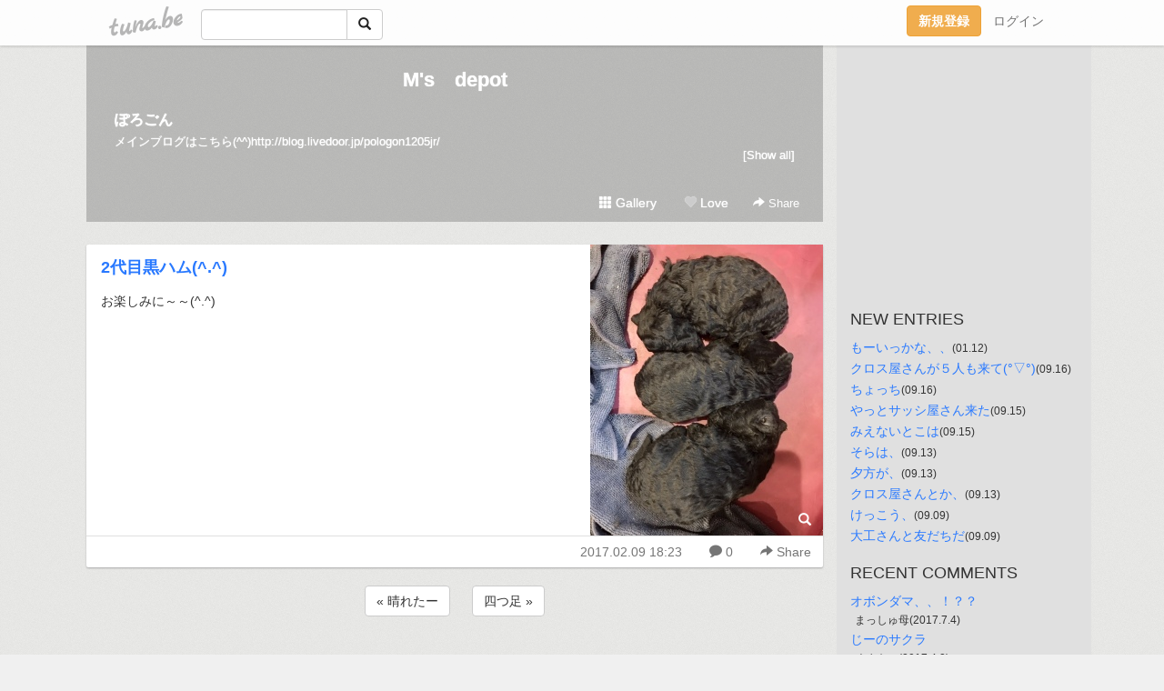

--- FILE ---
content_type: text/html;charset=Shift-JIS
request_url: https://pologon.tuna.be/21733389.html
body_size: 5972
content:
<!DOCTYPE html>
<html lang="ja">
<head>
<meta charset="Shift_JIS">
<meta http-equiv="Content-Type" content="text/html; charset=shift_jis">

<!-- #BeginLibraryItem "/Library/ga.lbi" -->
<!-- Google Tag Manager -->
<script>(function(w,d,s,l,i){w[l]=w[l]||[];w[l].push({'gtm.start':
new Date().getTime(),event:'gtm.js'});var f=d.getElementsByTagName(s)[0],
j=d.createElement(s),dl=l!='dataLayer'?'&l='+l:'';j.async=true;j.src=
'https://www.googletagmanager.com/gtm.js?id='+i+dl;f.parentNode.insertBefore(j,f);
})(window,document,'script','dataLayer','GTM-5QMBVM4');</script>
<!-- End Google Tag Manager -->
<!-- #EndLibraryItem -->

<title>2代目黒ハム(^.^) | M&apos;s　depot</title>
<meta name="description" content="お楽しみに～～(^.^)">
	<meta property="og:title" content="2代目黒ハム(^.^) | M&apos;s　depot">
	<meta property="og:site_name" content="M&apos;s　depot">
	
	<!-- TwitterCards -->
				<meta name="twitter:card" content="summary_large_image">
			<meta name="twitter:title" content="2代目黒ハム(^.^) | M&apos;s　depot">
	<meta name="twitter:description" content="お楽しみに～～(^.^)">
	<meta name="twitter:image" content="https://tuna.be/p/40/266840/21733389_org.jpg">
	<!-- /TwitterCards -->
<meta name="thumbnail" content="https://tuna.be/p/40/266840/21733389_org.jpg">
<meta property="og:image" content="https://tuna.be/p/40/266840/21733389_org.jpg">
<meta property="og:description" content="お楽しみに～～(^.^)">
<meta property="fb:app_id" content="233212076792375">
<link rel="alternate" type="application/rss+xml" title="RSS" href="https://pologon.tuna.be/rss/pologon.xml">

<!-- vender -->
<script type="text/javascript" src="js/jquery/jquery.2.2.4.min.js"></script>
<link rel="stylesheet" href="css/bootstrap/css/bootstrap.min.css">
<!-- / vender -->

<style type="text/css">
body {
		background-color: #f0f0f0;
			background-image: url(//tuna.be/images/bg-white.jpg);
			background-size: 100px 100px;
			background-repeat: repeat;
		}
body {
 color: #333333;
}
#profile {
	}
#side {
 background-color: #e0e0e0;
}
a, a:visited, a:active {
 color: #2979FF;
}
a:hover {
 color: #2979FF;
}
</style>

<!--<link href="//tuna.be/css/kickstart-icons.css" rel="stylesheet" type="text/css"> -->
<link href="tp/12.20160126.css?251104" rel="stylesheet" type="text/css">
<link href="css/icomoon/icomoon.css" rel="stylesheet" type="text/css">
<link href="css/tabShare.20150617.css" rel="stylesheet" type="text/css">
<style type="text/css">
#globalHeader2 {
	background-color: rgba(255, 255, 255, 0.9);
}
#globalHeader2 a.logo {
	color: #B6B6B6;
}
#globalHeader2 .btn-link {
	color: #727272;
}
</style>

<script src="//pagead2.googlesyndication.com/pagead/js/adsbygoogle.js"></script>
<script>
     (adsbygoogle = window.adsbygoogle || []).push({
          google_ad_client: "ca-pub-0815320066437312",
          enable_page_level_ads: true
     });
</script>

</head>
<body><!-- #BeginLibraryItem "/Library/globalHeader2.lbi" -->
<div id="globalHeader2">
	<div class="row">
		<div class="col-md-1"></div>
		<div class="col-md-10"> <a href="https://tuna.be/" class="logo mlr10 pull-left">tuna.be</a>
			<div id="appBadges" class="mlr10 pull-left hidden-xs" style="width:200px; margin-top:10px;">
							  <form action="/api/google_cse.php" method="get" id="cse-search-box" target="_blank">
				<div>
				  <div class="input-group">
					  <input type="text" name="q" class="form-control" placeholder="">
					  <span class="input-group-btn">
					  <button type="submit" name="sa" class="btn btn-default"><span class="glyphicon glyphicon-search"></span></button>
					  </span>
				  </div>
				</div>
			  </form>
			</div>
						<div class="pull-right loginBox hide"> <a href="javascript:void(0)" class="btn btn-pill photo small" data-login="1" data-me="myblogurl"><img data-me="profilePicture"></a><a href="javascript:void(0)" class="btn btn-link ellipsis" data-login="1" data-me="myblogurl"><span data-me="name"></span></a>
				<div class="mlr10" data-login="0"><a href="https://tuna.be/pc/reguser/" class="btn btn-warning"><strong class="tl">新規登録</strong></a><a href="https://tuna.be/pc/login.php" class="btn btn-link tl">ログイン</a></div>
				<div class="btn-group mlr10" data-login="1"> <a href="https://tuna.be/pc/admin.php?m=nd" class="btn btn-default btnFormPopup"><span class="glyphicon glyphicon-pencil"></span></a> <a href="https://tuna.be/loves/" class="btn btn-default"><span class="glyphicon glyphicon-heart btnLove"></span></a>
					<div class="btn-group"> <a href="javascript:;" class="btn btn-default dropdown-toggle" data-toggle="dropdown"><span class="glyphicon glyphicon-menu-hamburger"></span> <span class="caret"></span></a>
						<ul class="dropdown-menu pull-right">
							<li class="child"><a href="javascript:void(0)" data-me="myblogurl"><span class="glyphicon glyphicon-home"></span> <span class="tl">マイブログへ</span></a></li>
							<li class="child"><a href="https://tuna.be/pc/admin.php"><span class="glyphicon glyphicon-list"></span> <span class="tl">マイページ</span></a></li>
							<li class="child"><a href="https://tuna.be/pc/admin.php?m=md"><span class="glyphicon glyphicon-list-alt"></span> <span class="tl">記事の一覧</span></a></li>
							<li class="child"><a href="https://tuna.be/pc/admin.php?m=ee"><span class="glyphicon glyphicon-wrench"></span> <span class="tl">ブログ設定</span></a></li>
							<li class="child"><a href="https://tuna.be/pc/admin.php?m=account"><span class="glyphicon glyphicon-user"></span> <span class="tl">アカウント</span></a></li>
							<li><a href="https://tuna.be/pc/admin.php?m=logout" data-name="linkLogout"><span class="glyphicon glyphicon-off"></span> <span class="tl">ログアウト</span></a></li>
						</ul>
					</div>
				</div>
			</div>
		</div>
		<div class="col-md-1"></div>
	</div>
</div>
<!-- #EndLibraryItem --><div class="contentsWrapper">
	<div class="row">
		<div class="col-xs-9" id="contents">
			<header>
			<div id="profile">
				<div id="profileInner" class="break clearfix">
										<h1><a href="https://pologon.tuna.be/">M&apos;s　depot</a></h1>
										<div class="mlr15">
												<div class="userName"><a href="https://pologon.tuna.be/">ぽろごん</a></div>
												<div class="comment" data-box="profileComment">
							<div class="ellipsis">メインブログはこちら(^^)http://blog.livedoor.jp/pologon1205jr/</div>
							<div class="text-right"><a href="#" data-btn="viewProfile">[Show all]</a></div>
							<div style="display:none;">メインブログはこちら(^^)<br />
<a href="http://blog.livedoor.jp/pologon1205jr/" rel="nofollow" target="_blank">http://blog.livedoor.jp/pologon1205jr/</a></div>
						</div>
											</div>
					<div class="headerMenu clearfix">
						<a href="gallery/" class="btn btn-link"><span class="glyphicon glyphicon-th"></span> Gallery</a>
						<a href="javascript:void(0)" class="btn btn-link btnLove off"><span class="glyphicon glyphicon-heart off"></span> Love</a>
						<div class="btn-group dropdown mlr10">
							<a href="javascript:;" data-toggle="dropdown" style="color:#fff;"><span class="glyphicon glyphicon-share-alt"></span> Share</a>
							<ul class="dropdown-menu pull-right icomoon">
								<li><a href="javascript:void(0)" id="shareTwitter" target="_blank"><span class="icon icon-twitter" style="color:#1da1f2;"></span> share on Twitter</a></li>
								<li><a href="javascript:void(0)" id="shareFacebook" target="_blank"><span class="icon icon-facebook" style="color:#3a5a9a;"></span> share on Facebook</a></li>
								<li><a href="javascript:void(0)" id="shareMail"><span class="glyphicon glyphicon-envelope"></span> share by E-mail</a></li>
															</ul>
						</div>
					</div>
				</div>
			</div>
			</header>
            			<div id="contentsInner">
												<article class="blog">
					<div class="clearfix">
												<div class="photo">
																														<img src="/p/40/266840/21733389.jpg" alt="2代目黒ハム(^.^)">
																																					<p class="btnLoupe"><a href="/p/40/266840/21733389_org.jpg" class="btn btn-link" data-fancybox><span class="glyphicon glyphicon-search"></span></a> </p>
													</div>
																		<h4 class="title"><a href="./21733389.html">2代目黒ハム(^.^)</a></h4>
												<div class="blog-message">お楽しみに～～(^.^)</div>
					</div>
					<div class="blog-footer clearfix">
						<span class="pull-left">
												</span>
						<div class="pull-right">
							<a href="21733389.html" class="btn btn-link"><time datetime="2017-02-09T18:23:00+09:00">2017.02.09 18:23</time></a>
														<a href="21733389.html" class="btn btn-link"><span class="icon icon-bubble"></span> 0</a>
																					<div class="btn-group dropdown btn btn-link">
								<a href="javascript:;" data-toggle="dropdown"><span class="glyphicon glyphicon-share-alt"></span> Share</a>
								<ul class="dropdown-menu pull-right icomoon">
									<li><a href="javascript:void(0)" id="shareTwitter" target="_blank"><span class="icon icon-twitter" style="color:#1da1f2;"></span> share on Twitter</a></li>
									<li><a href="javascript:void(0)" id="shareFacebook" target="_blank"><span class="icon icon-facebook" style="color:#3a5a9a;"></span> share on Facebook</a></li>
									<li><a href="javascript:void(0)" id="shareMail"><span class="glyphicon glyphicon-envelope"></span> share by E-mail</a></li>
								</ul>
							</div>
													</div>
					</div>
				</article>
								<div style="display: none;" data-template="blogEntry">
					<article class="blog">
						<div class="clearfix">
							<div class="photo pull-right text-right" data-tpl-def="thumb">
								<a data-tpl-href="link" data-tpl-def="photo"><img data-tpl-src="photo" data-tpl-alt="title"></a>
								<p class="btnLoupe" data-tpl-def="photo_org"><a data-tpl-href="photo_org" data-fancybox class="btn btn-link"><span class="glyphicon glyphicon-search"></span></a></p>
								<video width="320" controls data-tpl-def="movie"><source data-tpl-src="movie"></video>
							</div>
							<h4 class="title" data-tpl-def="title"><a data-tpl-href="link" data-tpl="title"></a></h4>
							<div class="blog-message" data-tpl="message"></div>
						</div>
						<div class="blog-footer clearfix">
							<span class="pull-left" data-tpl="tagLinks"></span>
							<div class="pull-right">
								<a class="btn btn-link" data-tpl-href="link" data-tpl="created_en"></a>
								<span data-tpl-custom="is_comment">
									<a class="btn btn-link" data-tpl-href="link"><span class="icon icon-bubble"></span> <span data-tpl-int="comment_count"></span></a></span></div>
						</div>
					</article>
				</div>
				<div style="display: none;" data-template="pagenation">
					<div class="text-center mt20">
						<a data-tpl-def="prev_page_url" data-tpl-href="prev_page_url" class="btn btn-default mlr10">&laquo; 前のページ</a>
						<a data-tpl-def="next_page_url" data-tpl-href="next_page_url" class="btn btn-default mlr10">次のページ &raquo;</a>
					</div>
				</div>
												<div class="text-center mt20">
										<a href="./21734008.html" class="btn btn-default mlr10">&laquo; 晴れたー </a>
															<a href="./21733342.html" class="btn btn-default mlr10"> 四つ足 &raquo;</a>
									</div>
				<div class="ads landscape"><!-- tuna_blog_footer -->
<ins class="adsbygoogle"
     style="display:block"
     data-ad-client="ca-pub-0815320066437312"
     data-ad-slot="7716104040"
     data-ad-format="horizontal"></ins>
<script>
(adsbygoogle = window.adsbygoogle || []).push({});
</script></div>
								<div class="comment-trackback mt20" id="comment">
					<div class="clearfix">
						<p class="pull-right"><a href="#" class="btn btn-link" data-show-once="[name='formComment']"><span class="icon icon-bubble"></span> コメントを書く...</a></p>
						<h5>Comments</h5>
					</div>
					<hr>
					<form method="post" action="./" style="display: none;" name="formComment">
						<table class="table" data-login="0">
							<tr>
								<th width="70">name</th>
								<td>
									<input name="name" type="text" id="name" class="form-control" placeholder="name" data-require>
								</td>
							</tr>
							<tr>
								<th>email</th>
								<td><input name="mail" type="email" id="mail" style="display:none;">
									<input name="email" type="email" id="email" class="form-control" placeholder="yourmail@example.com (option)"></td>
							</tr>
							<tr>
								<th>url</th>
								<td><input name="url" type="text" id="url" class="form-control" placeholder="http://example.com (option)"></td>
							</tr>
							<tr>
								<th valign="top">comment</th>
								<td><textarea name="message" id="message" style="display:none;" cols="10" rows="10"></textarea>
									<textarea name="comment" rows="4" cols="10" id="comment" class="form-control" placeholder="comment..." data-require></textarea></td>
							</tr>
							<tr>
								<td colspan="2" class="text-center"><input name="submit" type="submit" value="確　認" class="btn btn-success"></td>
							</tr>
						</table>
						<div data-login="1">
							<p class="clearfix"><a href="javascript:void(0)" class="btn btn-pill photo small"><img data-me="profilePicture"></a><a href="javascript:void(0)" class="btn btn-link" data-me="name"></a></p>
							<p><textarea name="comment" rows="4" cols="10" id="comment" class="form-control" placeholder="comment..." data-require></textarea></p>
							<p class="text-center"><input name="submit2" type="submit" value="送 信" class="btn btn-success"></p>
						</div>
						<input type="hidden" name="user_id" data-me="id">
						<input type="hidden" name="user_token" data-me="token">
						<input type="hidden" name="m" value="pc_comment">
						<input type="hidden" name="did" value="21733389">
					</form>
									</div>
																<section>
					<div id="relatedEntries" class="relatedEntries clearfix">
						<h2 class="page-header h4">Popular entries</h2>
						<div class="row row-narrow">
							<div class="col-xs-4" v-for="item in items">
								<div class="cardBox">
									<a href="{{ item.url }}">
										<div class="thumbBox" style="background-image:url({{ item.pictureUrl }});"></div>
										<div class="desc">
											<h5 class="title">{{ item.title }}</h5>
										</div>
									</a>
								</div>
							</div>
						</div>
					</div>
				</section>
								<div class="ads landscape"><!-- tuna_blog_footer -->
<ins class="adsbygoogle"
     style="display:block"
     data-ad-client="ca-pub-0815320066437312"
     data-ad-slot="7716104040"
     data-ad-format="horizontal"></ins>
<script>
(adsbygoogle = window.adsbygoogle || []).push({});
</script></div>
			</div>
		</div>
		<div class="col-xs-3" id="side">
			<div class="mt15"><!-- tuna02, side, 200x200 -->
<ins class="adsbygoogle"
     style="display:inline-block;width:250px;height:250px"
     data-ad-client="ca-pub-0815320066437312"
     data-ad-slot="4696170365"></ins>
<script>
(adsbygoogle = window.adsbygoogle || []).push({});
</script></div>
			<section class="mt20">
				<h2 class="h4">NEW ENTRIES</h2>
								<a href="https://pologon.tuna.be/21952307.html">もーいっかな、、</a><small>(01.12)</small><br>
								<a href="https://pologon.tuna.be/21884932.html">クロス屋さんが５人も来て(°▽°)</a><small>(09.16)</small><br>
								<a href="https://pologon.tuna.be/21884803.html">ちょっち</a><small>(09.16)</small><br>
								<a href="https://pologon.tuna.be/21884310.html">やっとサッシ屋さん来た</a><small>(09.15)</small><br>
								<a href="https://pologon.tuna.be/21884308.html">みえないとこは</a><small>(09.15)</small><br>
								<a href="https://pologon.tuna.be/21883153.html">そらは、</a><small>(09.13)</small><br>
								<a href="https://pologon.tuna.be/21883152.html">夕方が、</a><small>(09.13)</small><br>
								<a href="https://pologon.tuna.be/21883008.html">クロス屋さんとか、</a><small>(09.13)</small><br>
								<a href="https://pologon.tuna.be/21880652.html">けっこう、</a><small>(09.09)</small><br>
								<a href="https://pologon.tuna.be/21880550.html">大工さんと友だちだ</a><small>(09.09)</small><br>
							</section>
						<section class="mt20">
				<h2 class="h4">RECENT COMMENTS</h2>
				<div style="display: none;" data-template="recentComments">
					<div>
						<a data-tpl="title" data-tpl-href="page_url"></a>
						<div class="mlr5 small" data-tpl="comments"></div>
					</div>
				</div>
			</section>
									<section class="mt20">
				<h2 class="h4">ARCHIVES</h2>
				<ul id="archives">
										<li><a href="javascript:void(0)" class="y">2018</a><small>(1)</small>
						<ul style="display:none;">
														<li><a href="/?mon=2018/01">1月</a><small>(1)</small></li>
													</ul>
					</li>
										<li><a href="javascript:void(0)" class="y">2017</a><small>(522)</small>
						<ul style="display:none;">
														<li><a href="/?mon=2017/09">9月</a><small>(23)</small></li>
														<li><a href="/?mon=2017/08">8月</a><small>(17)</small></li>
														<li><a href="/?mon=2017/07">7月</a><small>(21)</small></li>
														<li><a href="/?mon=2017/06">6月</a><small>(79)</small></li>
														<li><a href="/?mon=2017/05">5月</a><small>(81)</small></li>
														<li><a href="/?mon=2017/04">4月</a><small>(107)</small></li>
														<li><a href="/?mon=2017/03">3月</a><small>(77)</small></li>
														<li><a href="/?mon=2017/02">2月</a><small>(97)</small></li>
														<li><a href="/?mon=2017/01">1月</a><small>(20)</small></li>
													</ul>
					</li>
										<li><a href="javascript:void(0)" class="y">2016</a><small>(750)</small>
						<ul style="display:none;">
														<li><a href="/?mon=2016/12">12月</a><small>(57)</small></li>
														<li><a href="/?mon=2016/11">11月</a><small>(45)</small></li>
														<li><a href="/?mon=2016/10">10月</a><small>(115)</small></li>
														<li><a href="/?mon=2016/09">9月</a><small>(40)</small></li>
														<li><a href="/?mon=2016/08">8月</a><small>(119)</small></li>
														<li><a href="/?mon=2016/07">7月</a><small>(72)</small></li>
														<li><a href="/?mon=2016/06">6月</a><small>(99)</small></li>
														<li><a href="/?mon=2016/05">5月</a><small>(43)</small></li>
														<li><a href="/?mon=2016/04">4月</a><small>(35)</small></li>
														<li><a href="/?mon=2016/03">3月</a><small>(16)</small></li>
														<li><a href="/?mon=2016/02">2月</a><small>(38)</small></li>
														<li><a href="/?mon=2016/01">1月</a><small>(71)</small></li>
													</ul>
					</li>
										<li><a href="javascript:void(0)" class="y">2015</a><small>(897)</small>
						<ul style="display:none;">
														<li><a href="/?mon=2015/12">12月</a><small>(59)</small></li>
														<li><a href="/?mon=2015/11">11月</a><small>(61)</small></li>
														<li><a href="/?mon=2015/10">10月</a><small>(49)</small></li>
														<li><a href="/?mon=2015/09">9月</a><small>(48)</small></li>
														<li><a href="/?mon=2015/08">8月</a><small>(130)</small></li>
														<li><a href="/?mon=2015/07">7月</a><small>(192)</small></li>
														<li><a href="/?mon=2015/06">6月</a><small>(97)</small></li>
														<li><a href="/?mon=2015/05">5月</a><small>(101)</small></li>
														<li><a href="/?mon=2015/04">4月</a><small>(35)</small></li>
														<li><a href="/?mon=2015/03">3月</a><small>(43)</small></li>
														<li><a href="/?mon=2015/02">2月</a><small>(32)</small></li>
														<li><a href="/?mon=2015/01">1月</a><small>(50)</small></li>
													</ul>
					</li>
										<li><a href="javascript:void(0)" class="y">2014</a><small>(402)</small>
						<ul style="display:none;">
														<li><a href="/?mon=2014/12">12月</a><small>(30)</small></li>
														<li><a href="/?mon=2014/11">11月</a><small>(14)</small></li>
														<li><a href="/?mon=2014/10">10月</a><small>(47)</small></li>
														<li><a href="/?mon=2014/09">9月</a><small>(37)</small></li>
														<li><a href="/?mon=2014/08">8月</a><small>(4)</small></li>
														<li><a href="/?mon=2014/07">7月</a><small>(7)</small></li>
														<li><a href="/?mon=2014/06">6月</a><small>(33)</small></li>
														<li><a href="/?mon=2014/05">5月</a><small>(82)</small></li>
														<li><a href="/?mon=2014/04">4月</a><small>(47)</small></li>
														<li><a href="/?mon=2014/03">3月</a><small>(17)</small></li>
														<li><a href="/?mon=2014/02">2月</a><small>(24)</small></li>
														<li><a href="/?mon=2014/01">1月</a><small>(60)</small></li>
													</ul>
					</li>
										<li><a href="javascript:void(0)" class="y">2013</a><small>(750)</small>
						<ul style="display:none;">
														<li><a href="/?mon=2013/12">12月</a><small>(68)</small></li>
														<li><a href="/?mon=2013/11">11月</a><small>(71)</small></li>
														<li><a href="/?mon=2013/10">10月</a><small>(23)</small></li>
														<li><a href="/?mon=2013/09">9月</a><small>(62)</small></li>
														<li><a href="/?mon=2013/08">8月</a><small>(43)</small></li>
														<li><a href="/?mon=2013/07">7月</a><small>(53)</small></li>
														<li><a href="/?mon=2013/06">6月</a><small>(74)</small></li>
														<li><a href="/?mon=2013/05">5月</a><small>(105)</small></li>
														<li><a href="/?mon=2013/04">4月</a><small>(42)</small></li>
														<li><a href="/?mon=2013/03">3月</a><small>(43)</small></li>
														<li><a href="/?mon=2013/02">2月</a><small>(114)</small></li>
														<li><a href="/?mon=2013/01">1月</a><small>(52)</small></li>
													</ul>
					</li>
										<li><a href="javascript:void(0)" class="y">2012</a><small>(608)</small>
						<ul style="display:none;">
														<li><a href="/?mon=2012/12">12月</a><small>(74)</small></li>
														<li><a href="/?mon=2012/11">11月</a><small>(91)</small></li>
														<li><a href="/?mon=2012/10">10月</a><small>(153)</small></li>
														<li><a href="/?mon=2012/09">9月</a><small>(104)</small></li>
														<li><a href="/?mon=2012/08">8月</a><small>(113)</small></li>
														<li><a href="/?mon=2012/07">7月</a><small>(6)</small></li>
														<li><a href="/?mon=2012/06">6月</a><small>(67)</small></li>
													</ul>
					</li>
									</ul>
			</section>
						<section class="mt20">
				<h2 class="h4">LINKS</h2>
				<div id="links">
					<ul>
												<li>
							<div class="links-groupname">ホームページ</div>
							<ul>
																<li class="links-title"> <a href="http://www.laughwoof.com" target="_blank" rel="nofollow">らふわふ</a> </li>
																							</ul>
						</li>
											</ul>
				</div>
			</section>
						<section>
				<h2 class="h4">RSS</h2>
				<a href="./rss/pologon.rdf"><span class="icon icon-rss"></span> RSS</a><br>
								&emsp;
			</section>
		</div>
	</div>
</div>

<!-- vender -->
<link rel="stylesheet" type="text/css" href="//fonts.googleapis.com/css?family=Marck+Script">
<script type="text/javascript" src="css/bootstrap/js/bootstrap.min.js"></script>
<link href="//tuna.be/js/fancybox2/jquery.fancybox.css" rel="stylesheet" type="text/css">
<script type="text/javascript" src="//tuna.be/js/fancybox2/jquery.fancybox.pack.js"></script>
<!-- / vender -->

<script type="text/javascript">
var id = "266840";
</script>
<script type="text/javascript" src="//cdnjs.cloudflare.com/ajax/libs/vue/1.0.15/vue.min.js"></script>
<script type="text/javascript" src="//tuna.be/js/blog_common.20181108.js?20251224"></script>
<!--<script type="text/javascript" src="//tuna.be/js/translate.js?20150202"></script>--><!-- #BeginLibraryItem "/Library/footer.lbi" -->
<footer>
<div id="footer">
	<div class="container">
		<div class="row">
			<div class="logoWrapper"><a href="https://tuna.be/" class="logo">tuna.be</a></div>
		</div>
		
		<div class="row text-left hidden-xs" style="margin-bottom:15px;">
			<div class="col-sm-3">
				<a href="https://tuna.be/">つなビィトップ</a>
			</div>
			<div class="col-sm-3">
				<a href="https://tuna.be/newentry/" class="tl">新着エントリ一覧</a>
			</div>
			<div class="col-sm-3">
				<a href="https://tuna.be/popular/" class="tl">人気のブログ</a>
			</div>
			<div class="col-sm-3">
				<a href="https://tuna.be/pc/admin.php" class="tl">マイページログイン</a>
			</div>
		</div>
		<div class="row text-left hidden-xs">
			<div class="col-sm-3">
				<a href="https://support.tuna.be/284432.html" target="_blank" class="tl">良くある質問と答え</a>
			</div>
			<div class="col-sm-3">
				<a href="https://i-section.net/privacy.html" target="_blank" class="tl">プライバシーポリシー</a> / <a href="https://tuna.be/pc/agreement.html" class="tl">利用規約</a>
			</div>
			<div class="col-sm-3">
				<a href="https://i-section.net/inquiry/?c=4" target="_blank" class="tl">お問い合わせ</a>
			</div>
			<div class="col-sm-3">
				<a href="https://i-section.net/" target="_blank" class="tl">開発・運営</a>
			</div>
		</div>
		
		<div class="list-group text-left visible-xs">
			<a href="https://tuna.be/" class="list-group-item">つなビィトップ</a>
			<a href="https://tuna.be/newentry/" class="list-group-item tl">新着エントリ一覧</a>
			<a href="https://tuna.be/popular/" class="list-group-item tl">人気のブログ</a>
			<a href="https://tuna.be/pc/admin.php" class="list-group-item tl">マイページログイン</a>
		</div>
		
		<div class="visible-xs">
			<form action="/api/google_cse.php" method="get" target="_blank">
				<div class="input-group">
					<input type="search" name="q" class="form-control" placeholder="つなビィ内検索">
					<span class="input-group-btn">
						<button class="btn btn-default" type="submit"><span class="glyphicon glyphicon-search"></span></button>
					</span>
				</div>
			</form>
		</div>
		
		<div class="visible-xs mt20">
			<a href="https://support.tuna.be/284432.html" target="_blank" class="tl">良くある質問と答え</a> /
			<a href="https://i-section.net/privacy.html" target="_blank" class="tl">プライバシーポリシー</a> /
			<a href="https://tuna.be/pc/agreement.html" class="tl">利用規約</a> /
			<a href="https://i-section.net/inquiry/?c=4" target="_blank" class="tl">お問い合わせ</a> /
			<a href="https://i-section.net/" target="_blank" class="tl">開発・運営</a>
		</div>
	</div>
	<div class="footer-global">
		<p class="hidden-xs"><a href="https://i-section.net/software/shukusen/" target="_blank">複数画像をまとめて縮小するなら「縮小専用。」</a></p>
		<div class="copyright text-center small">&copy;2004- <a href="https://tuna.be/">tuna.be</a> All rights reserved.</div>
	</div>
</div>
</footer><!-- #EndLibraryItem --></body>
</html>
<!-- st:0.059672117233276 -->

--- FILE ---
content_type: text/html; charset=utf-8
request_url: https://www.google.com/recaptcha/api2/aframe
body_size: 267
content:
<!DOCTYPE HTML><html><head><meta http-equiv="content-type" content="text/html; charset=UTF-8"></head><body><script nonce="kXzRmVUyjeEsuTwjnXo6_g">/** Anti-fraud and anti-abuse applications only. See google.com/recaptcha */ try{var clients={'sodar':'https://pagead2.googlesyndication.com/pagead/sodar?'};window.addEventListener("message",function(a){try{if(a.source===window.parent){var b=JSON.parse(a.data);var c=clients[b['id']];if(c){var d=document.createElement('img');d.src=c+b['params']+'&rc='+(localStorage.getItem("rc::a")?sessionStorage.getItem("rc::b"):"");window.document.body.appendChild(d);sessionStorage.setItem("rc::e",parseInt(sessionStorage.getItem("rc::e")||0)+1);localStorage.setItem("rc::h",'1766932762319');}}}catch(b){}});window.parent.postMessage("_grecaptcha_ready", "*");}catch(b){}</script></body></html>

--- FILE ---
content_type: application/javascript
request_url: https://pologon.tuna.be/css/bootstrap/js/bootstrap.min.js
body_size: 9608
content:
if("undefined"==typeof jQuery)throw new Error("Bootstrap's JavaScript requires jQuery");+function($){"use strict";var t=$.fn.jquery.split(" ")[0].split(".");if(t[0]<2&&t[1]<9||1==t[0]&&9==t[1]&&t[2]<1||t[0]>2)throw new Error("Bootstrap's JavaScript requires jQuery version 1.9.1 or higher, but lower than version 3")}(jQuery),function($){"use strict";function t(){var t=document.createElement("bootstrap"),e={WebkitTransition:"webkitTransitionEnd",MozTransition:"transitionend",OTransition:"oTransitionEnd otransitionend",transition:"transitionend"};for(var i in e)if(void 0!==t.style[i])return{end:e[i]};return!1}$.fn.emulateTransitionEnd=function(t){var e=!1,i=this;$(this).one("bsTransitionEnd",function(){e=!0});var o=function(){e||$(i).trigger($.support.transition.end)};return setTimeout(o,t),this},$(function(){$.support.transition=t(),$.support.transition&&($.event.special.bsTransitionEnd={bindType:$.support.transition.end,delegateType:$.support.transition.end,handle:function(t){if($(t.target).is(this))return t.handleObj.handler.apply(this,arguments)}})})}(jQuery),function($){"use strict";function t(t){return this.each(function(){var e=$(this),o=e.data("bs.alert");o||e.data("bs.alert",o=new i(this)),"string"==typeof t&&o[t].call(e)})}var e='[data-dismiss="alert"]',i=function(t){$(t).on("click",e,this.close)};i.VERSION="3.3.6",i.TRANSITION_DURATION=150,i.prototype.close=function(t){function e(){s.detach().trigger("closed.bs.alert").remove()}var o=$(this),n=o.attr("data-target");n||(n=o.attr("href"),n=n&&n.replace(/.*(?=#[^\s]*$)/,""));var s=$(n);t&&t.preventDefault(),s.length||(s=o.closest(".alert")),s.trigger(t=$.Event("close.bs.alert")),t.isDefaultPrevented()||(s.removeClass("in"),$.support.transition&&s.hasClass("fade")?s.one("bsTransitionEnd",e).emulateTransitionEnd(i.TRANSITION_DURATION):e())};var o=$.fn.alert;$.fn.alert=t,$.fn.alert.Constructor=i,$.fn.alert.noConflict=function(){return $.fn.alert=o,this},$(document).on("click.bs.alert.data-api",e,i.prototype.close)}(jQuery),function($){"use strict";function t(t){return this.each(function(){var i=$(this),o=i.data("bs.button"),n="object"==typeof t&&t;o||i.data("bs.button",o=new e(this,n)),"toggle"==t?o.toggle():t&&o.setState(t)})}var e=function(t,i){this.$element=$(t),this.options=$.extend({},e.DEFAULTS,i),this.isLoading=!1};e.VERSION="3.3.6",e.DEFAULTS={loadingText:"loading..."},e.prototype.setState=function(t){var e="disabled",i=this.$element,o=i.is("input")?"val":"html",n=i.data();t+="Text",null==n.resetText&&i.data("resetText",i[o]()),setTimeout($.proxy(function(){i[o](null==n[t]?this.options[t]:n[t]),"loadingText"==t?(this.isLoading=!0,i.addClass(e).attr(e,e)):this.isLoading&&(this.isLoading=!1,i.removeClass(e).removeAttr(e))},this),0)},e.prototype.toggle=function(){var t=!0,e=this.$element.closest('[data-toggle="buttons"]');if(e.length){var i=this.$element.find("input");"radio"==i.prop("type")?(i.prop("checked")&&(t=!1),e.find(".active").removeClass("active"),this.$element.addClass("active")):"checkbox"==i.prop("type")&&(i.prop("checked")!==this.$element.hasClass("active")&&(t=!1),this.$element.toggleClass("active")),i.prop("checked",this.$element.hasClass("active")),t&&i.trigger("change")}else this.$element.attr("aria-pressed",!this.$element.hasClass("active")),this.$element.toggleClass("active")};var i=$.fn.button;$.fn.button=t,$.fn.button.Constructor=e,$.fn.button.noConflict=function(){return $.fn.button=i,this},$(document).on("click.bs.button.data-api",'[data-toggle^="button"]',function(e){var i=$(e.target);i.hasClass("btn")||(i=i.closest(".btn")),t.call(i,"toggle"),$(e.target).is('input[type="radio"]')||$(e.target).is('input[type="checkbox"]')||e.preventDefault()}).on("focus.bs.button.data-api blur.bs.button.data-api",'[data-toggle^="button"]',function(t){$(t.target).closest(".btn").toggleClass("focus",/^focus(in)?$/.test(t.type))})}(jQuery),function($){"use strict";function t(t){return this.each(function(){var i=$(this),o=i.data("bs.carousel"),n=$.extend({},e.DEFAULTS,i.data(),"object"==typeof t&&t),s="string"==typeof t?t:n.slide;o||i.data("bs.carousel",o=new e(this,n)),"number"==typeof t?o.to(t):s?o[s]():n.interval&&o.pause().cycle()})}var e=function(t,e){this.$element=$(t),this.$indicators=this.$element.find(".carousel-indicators"),this.options=e,this.paused=null,this.sliding=null,this.interval=null,this.$active=null,this.$items=null,this.options.keyboard&&this.$element.on("keydown.bs.carousel",$.proxy(this.keydown,this)),"hover"==this.options.pause&&!("ontouchstart"in document.documentElement)&&this.$element.on("mouseenter.bs.carousel",$.proxy(this.pause,this)).on("mouseleave.bs.carousel",$.proxy(this.cycle,this))};e.VERSION="3.3.6",e.TRANSITION_DURATION=600,e.DEFAULTS={interval:5e3,pause:"hover",wrap:!0,keyboard:!0},e.prototype.keydown=function(t){if(!/input|textarea/i.test(t.target.tagName)){switch(t.which){case 37:this.prev();break;case 39:this.next();break;default:return}t.preventDefault()}},e.prototype.cycle=function(t){return t||(this.paused=!1),this.interval&&clearInterval(this.interval),this.options.interval&&!this.paused&&(this.interval=setInterval($.proxy(this.next,this),this.options.interval)),this},e.prototype.getItemIndex=function(t){return this.$items=t.parent().children(".item"),this.$items.index(t||this.$active)},e.prototype.getItemForDirection=function(t,e){var i=this.getItemIndex(e);if(("prev"==t&&0===i||"next"==t&&i==this.$items.length-1)&&!this.options.wrap)return e;var o="prev"==t?-1:1,n=(i+o)%this.$items.length;return this.$items.eq(n)},e.prototype.to=function(t){var e=this,i=this.getItemIndex(this.$active=this.$element.find(".item.active"));if(!(t>this.$items.length-1||t<0))return this.sliding?this.$element.one("slid.bs.carousel",function(){e.to(t)}):i==t?this.pause().cycle():this.slide(t>i?"next":"prev",this.$items.eq(t))},e.prototype.pause=function(t){return t||(this.paused=!0),this.$element.find(".next, .prev").length&&$.support.transition&&(this.$element.trigger($.support.transition.end),this.cycle(!0)),this.interval=clearInterval(this.interval),this},e.prototype.next=function(){if(!this.sliding)return this.slide("next")},e.prototype.prev=function(){if(!this.sliding)return this.slide("prev")},e.prototype.slide=function(t,i){var o=this.$element.find(".item.active"),n=i||this.getItemForDirection(t,o),s=this.interval,a="next"==t?"left":"right",r=this;if(n.hasClass("active"))return this.sliding=!1;var l=n[0],h=$.Event("slide.bs.carousel",{relatedTarget:l,direction:a});if(this.$element.trigger(h),!h.isDefaultPrevented()){if(this.sliding=!0,s&&this.pause(),this.$indicators.length){this.$indicators.find(".active").removeClass("active");var d=$(this.$indicators.children()[this.getItemIndex(n)]);d&&d.addClass("active")}var p=$.Event("slid.bs.carousel",{relatedTarget:l,direction:a});return $.support.transition&&this.$element.hasClass("slide")?(n.addClass(t),n[0].offsetWidth,o.addClass(a),n.addClass(a),o.one("bsTransitionEnd",function(){n.removeClass([t,a].join(" ")).addClass("active"),o.removeClass(["active",a].join(" ")),r.sliding=!1,setTimeout(function(){r.$element.trigger(p)},0)}).emulateTransitionEnd(e.TRANSITION_DURATION)):(o.removeClass("active"),n.addClass("active"),this.sliding=!1,this.$element.trigger(p)),s&&this.cycle(),this}};var i=$.fn.carousel;$.fn.carousel=t,$.fn.carousel.Constructor=e,$.fn.carousel.noConflict=function(){return $.fn.carousel=i,this};var o=function(e){var i,o=$(this),n=$(o.attr("data-target")||(i=o.attr("href"))&&i.replace(/.*(?=#[^\s]+$)/,""));if(n.hasClass("carousel")){var s=$.extend({},n.data(),o.data()),a=o.attr("data-slide-to");a&&(s.interval=!1),t.call(n,s),a&&n.data("bs.carousel").to(a),e.preventDefault()}};$(document).on("click.bs.carousel.data-api","[data-slide]",o).on("click.bs.carousel.data-api","[data-slide-to]",o),$(window).on("load",function(){$('[data-ride="carousel"]').each(function(){var e=$(this);t.call(e,e.data())})})}(jQuery),function($){"use strict";function t(t){var e,i=t.attr("data-target")||(e=t.attr("href"))&&e.replace(/.*(?=#[^\s]+$)/,"");return $(i)}function e(t){return this.each(function(){var e=$(this),o=e.data("bs.collapse"),n=$.extend({},i.DEFAULTS,e.data(),"object"==typeof t&&t);!o&&n.toggle&&/show|hide/.test(t)&&(n.toggle=!1),o||e.data("bs.collapse",o=new i(this,n)),"string"==typeof t&&o[t]()})}var i=function(t,e){this.$element=$(t),this.options=$.extend({},i.DEFAULTS,e),this.$trigger=$('[data-toggle="collapse"][href="#'+t.id+'"],[data-toggle="collapse"][data-target="#'+t.id+'"]'),this.transitioning=null,this.options.parent?this.$parent=this.getParent():this.addAriaAndCollapsedClass(this.$element,this.$trigger),this.options.toggle&&this.toggle()};i.VERSION="3.3.6",i.TRANSITION_DURATION=350,i.DEFAULTS={toggle:!0},i.prototype.dimension=function(){return this.$element.hasClass("width")?"width":"height"},i.prototype.show=function(){if(!this.transitioning&&!this.$element.hasClass("in")){var t,o=this.$parent&&this.$parent.children(".panel").children(".in, .collapsing");if(!(o&&o.length&&(t=o.data("bs.collapse"))&&t.transitioning)){var n=$.Event("show.bs.collapse");if(this.$element.trigger(n),!n.isDefaultPrevented()){o&&o.length&&(e.call(o,"hide"),t||o.data("bs.collapse",null));var s=this.dimension();this.$element.removeClass("collapse").addClass("collapsing")[s](0).attr("aria-expanded",!0),this.$trigger.removeClass("collapsed").attr("aria-expanded",!0),this.transitioning=1;var a=function(){this.$element.removeClass("collapsing").addClass("collapse in")[s](""),this.transitioning=0,this.$element.trigger("shown.bs.collapse")};if(!$.support.transition)return a.call(this);var r=$.camelCase(["scroll",s].join("-"));this.$element.one("bsTransitionEnd",$.proxy(a,this)).emulateTransitionEnd(i.TRANSITION_DURATION)[s](this.$element[0][r])}}}},i.prototype.hide=function(){if(!this.transitioning&&this.$element.hasClass("in")){var t=$.Event("hide.bs.collapse");if(this.$element.trigger(t),!t.isDefaultPrevented()){var e=this.dimension();this.$element[e](this.$element[e]())[0].offsetHeight,this.$element.addClass("collapsing").removeClass("collapse in").attr("aria-expanded",!1),this.$trigger.addClass("collapsed").attr("aria-expanded",!1),this.transitioning=1;var o=function(){this.transitioning=0,this.$element.removeClass("collapsing").addClass("collapse").trigger("hidden.bs.collapse")};if(!$.support.transition)return o.call(this);this.$element[e](0).one("bsTransitionEnd",$.proxy(o,this)).emulateTransitionEnd(i.TRANSITION_DURATION)}}},i.prototype.toggle=function(){this[this.$element.hasClass("in")?"hide":"show"]()},i.prototype.getParent=function(){return $(this.options.parent).find('[data-toggle="collapse"][data-parent="'+this.options.parent+'"]').each($.proxy(function(e,i){var o=$(i);this.addAriaAndCollapsedClass(t(o),o)},this)).end()},i.prototype.addAriaAndCollapsedClass=function(t,e){var i=t.hasClass("in");t.attr("aria-expanded",i),e.toggleClass("collapsed",!i).attr("aria-expanded",i)};var o=$.fn.collapse;$.fn.collapse=e,$.fn.collapse.Constructor=i,$.fn.collapse.noConflict=function(){return $.fn.collapse=o,this},$(document).on("click.bs.collapse.data-api",'[data-toggle="collapse"]',function(i){var o=$(this);o.attr("data-target")||i.preventDefault();var n=t(o),s=n.data("bs.collapse"),a=s?"toggle":o.data();e.call(n,a)})}(jQuery),function($){"use strict";function t(t){var e=t.attr("data-target");e||(e=t.attr("href"),e=e&&/#[A-Za-z]/.test(e)&&e.replace(/.*(?=#[^\s]*$)/,""));var i=e&&$(e);return i&&i.length?i:t.parent()}function e(e){e&&3===e.which||($(o).remove(),$(n).each(function(){var i=$(this),o=t(i),n={relatedTarget:this};o.hasClass("open")&&(e&&"click"==e.type&&/input|textarea/i.test(e.target.tagName)&&$.contains(o[0],e.target)||(o.trigger(e=$.Event("hide.bs.dropdown",n)),e.isDefaultPrevented()||(i.attr("aria-expanded","false"),o.removeClass("open").trigger($.Event("hidden.bs.dropdown",n)))))}))}function i(t){return this.each(function(){var e=$(this),i=e.data("bs.dropdown");i||e.data("bs.dropdown",i=new s(this)),"string"==typeof t&&i[t].call(e)})}var o=".dropdown-backdrop",n='[data-toggle="dropdown"]',s=function(t){$(t).on("click.bs.dropdown",this.toggle)};s.VERSION="3.3.6",s.prototype.toggle=function(i){var o=$(this);if(!o.is(".disabled, :disabled")){var n=t(o),s=n.hasClass("open");if(e(),!s){"ontouchstart"in document.documentElement&&!n.closest(".navbar-nav").length&&$(document.createElement("div")).addClass("dropdown-backdrop").insertAfter($(this)).on("click",e);var a={relatedTarget:this};if(n.trigger(i=$.Event("show.bs.dropdown",a)),i.isDefaultPrevented())return;o.trigger("focus").attr("aria-expanded","true"),n.toggleClass("open").trigger($.Event("shown.bs.dropdown",a))}return!1}},s.prototype.keydown=function(e){if(/(38|40|27|32)/.test(e.which)&&!/input|textarea/i.test(e.target.tagName)){var i=$(this);if(e.preventDefault(),e.stopPropagation(),!i.is(".disabled, :disabled")){var o=t(i),s=o.hasClass("open");if(!s&&27!=e.which||s&&27==e.which)return 27==e.which&&o.find(n).trigger("focus"),i.trigger("click");var a=" li:not(.disabled):visible a",r=o.find(".dropdown-menu"+a);if(r.length){var l=r.index(e.target);38==e.which&&l>0&&l--,40==e.which&&l<r.length-1&&l++,~l||(l=0),r.eq(l).trigger("focus")}}}};var a=$.fn.dropdown;$.fn.dropdown=i,$.fn.dropdown.Constructor=s,$.fn.dropdown.noConflict=function(){return $.fn.dropdown=a,this},$(document).on("click.bs.dropdown.data-api",e).on("click.bs.dropdown.data-api",".dropdown form",function(t){t.stopPropagation()}).on("click.bs.dropdown.data-api",n,s.prototype.toggle).on("keydown.bs.dropdown.data-api",n,s.prototype.keydown).on("keydown.bs.dropdown.data-api",".dropdown-menu",s.prototype.keydown)}(jQuery),function($){"use strict";function t(t,i){return this.each(function(){var o=$(this),n=o.data("bs.modal"),s=$.extend({},e.DEFAULTS,o.data(),"object"==typeof t&&t);n||o.data("bs.modal",n=new e(this,s)),"string"==typeof t?n[t](i):s.show&&n.show(i)})}var e=function(t,e){this.options=e,this.$body=$(document.body),this.$element=$(t),this.$dialog=this.$element.find(".modal-dialog"),this.$backdrop=null,this.isShown=null,this.originalBodyPad=null,this.scrollbarWidth=0,this.ignoreBackdropClick=!1,this.options.remote&&this.$element.find(".modal-content").load(this.options.remote,$.proxy(function(){this.$element.trigger("loaded.bs.modal")},this))};e.VERSION="3.3.6",e.TRANSITION_DURATION=300,e.BACKDROP_TRANSITION_DURATION=150,e.DEFAULTS={backdrop:!0,keyboard:!0,show:!0},e.prototype.toggle=function(t){return this.isShown?this.hide():this.show(t)},e.prototype.show=function(t){var i=this,o=$.Event("show.bs.modal",{relatedTarget:t});this.$element.trigger(o),this.isShown||o.isDefaultPrevented()||(this.isShown=!0,this.checkScrollbar(),this.setScrollbar(),this.$body.addClass("modal-open"),this.escape(),this.resize(),this.$element.on("click.dismiss.bs.modal",'[data-dismiss="modal"]',$.proxy(this.hide,this)),this.$dialog.on("mousedown.dismiss.bs.modal",function(){i.$element.one("mouseup.dismiss.bs.modal",function(t){$(t.target).is(i.$element)&&(i.ignoreBackdropClick=!0)})}),this.backdrop(function(){var o=$.support.transition&&i.$element.hasClass("fade");i.$element.parent().length||i.$element.appendTo(i.$body),i.$element.show().scrollTop(0),i.adjustDialog(),o&&i.$element[0].offsetWidth,i.$element.addClass("in"),i.enforceFocus();var n=$.Event("shown.bs.modal",{relatedTarget:t});o?i.$dialog.one("bsTransitionEnd",function(){i.$element.trigger("focus").trigger(n)}).emulateTransitionEnd(e.TRANSITION_DURATION):i.$element.trigger("focus").trigger(n)}))},e.prototype.hide=function(t){t&&t.preventDefault(),t=$.Event("hide.bs.modal"),this.$element.trigger(t),this.isShown&&!t.isDefaultPrevented()&&(this.isShown=!1,this.escape(),this.resize(),$(document).off("focusin.bs.modal"),this.$element.removeClass("in").off("click.dismiss.bs.modal").off("mouseup.dismiss.bs.modal"),this.$dialog.off("mousedown.dismiss.bs.modal"),$.support.transition&&this.$element.hasClass("fade")?this.$element.one("bsTransitionEnd",$.proxy(this.hideModal,this)).emulateTransitionEnd(e.TRANSITION_DURATION):this.hideModal())},e.prototype.enforceFocus=function(){$(document).off("focusin.bs.modal").on("focusin.bs.modal",$.proxy(function(t){this.$element[0]===t.target||this.$element.has(t.target).length||this.$element.trigger("focus")},this))},e.prototype.escape=function(){this.isShown&&this.options.keyboard?this.$element.on("keydown.dismiss.bs.modal",$.proxy(function(t){27==t.which&&this.hide()},this)):this.isShown||this.$element.off("keydown.dismiss.bs.modal")},e.prototype.resize=function(){this.isShown?$(window).on("resize.bs.modal",$.proxy(this.handleUpdate,this)):$(window).off("resize.bs.modal")},e.prototype.hideModal=function(){var t=this;this.$element.hide(),this.backdrop(function(){t.$body.removeClass("modal-open"),t.resetAdjustments(),t.resetScrollbar(),t.$element.trigger("hidden.bs.modal")})},e.prototype.removeBackdrop=function(){this.$backdrop&&this.$backdrop.remove(),this.$backdrop=null},e.prototype.backdrop=function(t){var i=this,o=this.$element.hasClass("fade")?"fade":"";if(this.isShown&&this.options.backdrop){var n=$.support.transition&&o;if(this.$backdrop=$(document.createElement("div")).addClass("modal-backdrop "+o).appendTo(this.$body),this.$element.on("click.dismiss.bs.modal",$.proxy(function(t){if(this.ignoreBackdropClick)return void(this.ignoreBackdropClick=!1);t.target===t.currentTarget&&("static"==this.options.backdrop?this.$element[0].focus():this.hide())},this)),n&&this.$backdrop[0].offsetWidth,this.$backdrop.addClass("in"),!t)return;n?this.$backdrop.one("bsTransitionEnd",t).emulateTransitionEnd(e.BACKDROP_TRANSITION_DURATION):t()}else if(!this.isShown&&this.$backdrop){this.$backdrop.removeClass("in");var s=function(){i.removeBackdrop(),t&&t()};$.support.transition&&this.$element.hasClass("fade")?this.$backdrop.one("bsTransitionEnd",s).emulateTransitionEnd(e.BACKDROP_TRANSITION_DURATION):s()}else t&&t()},e.prototype.handleUpdate=function(){this.adjustDialog()},e.prototype.adjustDialog=function(){var t=this.$element[0].scrollHeight>document.documentElement.clientHeight;this.$element.css({paddingLeft:!this.bodyIsOverflowing&&t?this.scrollbarWidth:"",paddingRight:this.bodyIsOverflowing&&!t?this.scrollbarWidth:""})},e.prototype.resetAdjustments=function(){this.$element.css({paddingLeft:"",paddingRight:""})},e.prototype.checkScrollbar=function(){var t=window.innerWidth;if(!t){var e=document.documentElement.getBoundingClientRect();t=e.right-Math.abs(e.left)}this.bodyIsOverflowing=document.body.clientWidth<t,this.scrollbarWidth=this.measureScrollbar()},e.prototype.setScrollbar=function(){var t=parseInt(this.$body.css("padding-right")||0,10);this.originalBodyPad=document.body.style.paddingRight||"",this.bodyIsOverflowing&&this.$body.css("padding-right",t+this.scrollbarWidth)},e.prototype.resetScrollbar=function(){this.$body.css("padding-right",this.originalBodyPad)},e.prototype.measureScrollbar=function(){var t=document.createElement("div");t.className="modal-scrollbar-measure",this.$body.append(t);var e=t.offsetWidth-t.clientWidth;return this.$body[0].removeChild(t),e};var i=$.fn.modal;$.fn.modal=t,$.fn.modal.Constructor=e,$.fn.modal.noConflict=function(){return $.fn.modal=i,this},$(document).on("click.bs.modal.data-api",'[data-toggle="modal"]',function(e){var i=$(this),o=i.attr("href"),n=$(i.attr("data-target")||o&&o.replace(/.*(?=#[^\s]+$)/,"")),s=n.data("bs.modal")?"toggle":$.extend({remote:!/#/.test(o)&&o},n.data(),i.data());i.is("a")&&e.preventDefault(),n.one("show.bs.modal",function(t){t.isDefaultPrevented()||n.one("hidden.bs.modal",function(){i.is(":visible")&&i.trigger("focus")})}),t.call(n,s,this)})}(jQuery),function($){"use strict";function t(t){return this.each(function(){var i=$(this),o=i.data("bs.tooltip"),n="object"==typeof t&&t;!o&&/destroy|hide/.test(t)||(o||i.data("bs.tooltip",o=new e(this,n)),"string"==typeof t&&o[t]())})}var e=function(t,e){this.type=null,this.options=null,this.enabled=null,this.timeout=null,this.hoverState=null,this.$element=null,this.inState=null,this.init("tooltip",t,e)};e.VERSION="3.3.6",e.TRANSITION_DURATION=150,e.DEFAULTS={animation:!0,placement:"top",selector:!1,template:'<div class="tooltip" role="tooltip"><div class="tooltip-arrow"></div><div class="tooltip-inner"></div></div>',trigger:"hover focus",title:"",delay:0,html:!1,container:!1,viewport:{selector:"body",padding:0}},e.prototype.init=function(t,e,i){if(this.enabled=!0,this.type=t,this.$element=$(e),this.options=this.getOptions(i),this.$viewport=this.options.viewport&&$($.isFunction(this.options.viewport)?this.options.viewport.call(this,this.$element):this.options.viewport.selector||this.options.viewport),this.inState={click:!1,hover:!1,focus:!1},this.$element[0]instanceof document.constructor&&!this.options.selector)throw new Error("`selector` option must be specified when initializing "+this.type+" on the window.document object!");for(var o=this.options.trigger.split(" "),n=o.length;n--;){var s=o[n];if("click"==s)this.$element.on("click."+this.type,this.options.selector,$.proxy(this.toggle,this));else if("manual"!=s){var a="hover"==s?"mouseenter":"focusin",r="hover"==s?"mouseleave":"focusout";this.$element.on(a+"."+this.type,this.options.selector,$.proxy(this.enter,this)),this.$element.on(r+"."+this.type,this.options.selector,$.proxy(this.leave,this))}}this.options.selector?this._options=$.extend({},this.options,{trigger:"manual",selector:""}):this.fixTitle()},e.prototype.getDefaults=function(){return e.DEFAULTS},e.prototype.getOptions=function(t){return t=$.extend({},this.getDefaults(),this.$element.data(),t),t.delay&&"number"==typeof t.delay&&(t.delay={show:t.delay,hide:t.delay}),t},e.prototype.getDelegateOptions=function(){var t={},e=this.getDefaults();return this._options&&$.each(this._options,function(i,o){e[i]!=o&&(t[i]=o)}),t},e.prototype.enter=function(t){var e=t instanceof this.constructor?t:$(t.currentTarget).data("bs."+this.type);return e||(e=new this.constructor(t.currentTarget,this.getDelegateOptions()),$(t.currentTarget).data("bs."+this.type,e)),t instanceof $.Event&&(e.inState["focusin"==t.type?"focus":"hover"]=!0),e.tip().hasClass("in")||"in"==e.hoverState?void(e.hoverState="in"):(clearTimeout(e.timeout),e.hoverState="in",e.options.delay&&e.options.delay.show?void(e.timeout=setTimeout(function(){"in"==e.hoverState&&e.show()},e.options.delay.show)):e.show())},e.prototype.isInStateTrue=function(){for(var t in this.inState)if(this.inState[t])return!0;return!1},e.prototype.leave=function(t){var e=t instanceof this.constructor?t:$(t.currentTarget).data("bs."+this.type);if(e||(e=new this.constructor(t.currentTarget,this.getDelegateOptions()),$(t.currentTarget).data("bs."+this.type,e)),t instanceof $.Event&&(e.inState["focusout"==t.type?"focus":"hover"]=!1),!e.isInStateTrue()){if(clearTimeout(e.timeout),e.hoverState="out",!e.options.delay||!e.options.delay.hide)return e.hide();e.timeout=setTimeout(function(){"out"==e.hoverState&&e.hide()},e.options.delay.hide)}},e.prototype.show=function(){var t=$.Event("show.bs."+this.type);if(this.hasContent()&&this.enabled){this.$element.trigger(t);var i=$.contains(this.$element[0].ownerDocument.documentElement,this.$element[0]);if(t.isDefaultPrevented()||!i)return;var o=this,n=this.tip(),s=this.getUID(this.type);this.setContent(),n.attr("id",s),this.$element.attr("aria-describedby",s),this.options.animation&&n.addClass("fade");var a="function"==typeof this.options.placement?this.options.placement.call(this,n[0],this.$element[0]):this.options.placement,r=/\s?auto?\s?/i,l=r.test(a);l&&(a=a.replace(r,"")||"top"),n.detach().css({top:0,left:0,display:"block"}).addClass(a).data("bs."+this.type,this),this.options.container?n.appendTo(this.options.container):n.insertAfter(this.$element),this.$element.trigger("inserted.bs."+this.type);var h=this.getPosition(),d=n[0].offsetWidth,p=n[0].offsetHeight;if(l){var c=a,f=this.getPosition(this.$viewport);a="bottom"==a&&h.bottom+p>f.bottom?"top":"top"==a&&h.top-p<f.top?"bottom":"right"==a&&h.right+d>f.width?"left":"left"==a&&h.left-d<f.left?"right":a,n.removeClass(c).addClass(a)}var u=this.getCalculatedOffset(a,h,d,p);this.applyPlacement(u,a);var g=function(){var t=o.hoverState;o.$element.trigger("shown.bs."+o.type),o.hoverState=null,"out"==t&&o.leave(o)};$.support.transition&&this.$tip.hasClass("fade")?n.one("bsTransitionEnd",g).emulateTransitionEnd(e.TRANSITION_DURATION):g()}},e.prototype.applyPlacement=function(t,e){var i=this.tip(),o=i[0].offsetWidth,n=i[0].offsetHeight,s=parseInt(i.css("margin-top"),10),a=parseInt(i.css("margin-left"),10);isNaN(s)&&(s=0),isNaN(a)&&(a=0),t.top+=s,t.left+=a,$.offset.setOffset(i[0],$.extend({using:function(t){i.css({top:Math.round(t.top),left:Math.round(t.left)})}},t),0),i.addClass("in");var r=i[0].offsetWidth,l=i[0].offsetHeight;"top"==e&&l!=n&&(t.top=t.top+n-l);var h=this.getViewportAdjustedDelta(e,t,r,l);h.left?t.left+=h.left:t.top+=h.top;var d=/top|bottom/.test(e),p=d?2*h.left-o+r:2*h.top-n+l,c=d?"offsetWidth":"offsetHeight";i.offset(t),this.replaceArrow(p,i[0][c],d)},e.prototype.replaceArrow=function(t,e,i){this.arrow().css(i?"left":"top",50*(1-t/e)+"%").css(i?"top":"left","")},e.prototype.setContent=function(){var t=this.tip(),e=this.getTitle();t.find(".tooltip-inner")[this.options.html?"html":"text"](e),t.removeClass("fade in top bottom left right")},e.prototype.hide=function(t){function i(){"in"!=o.hoverState&&n.detach(),o.$element.removeAttr("aria-describedby").trigger("hidden.bs."+o.type),t&&t()}var o=this,n=$(this.$tip),s=$.Event("hide.bs."+this.type);if(this.$element.trigger(s),!s.isDefaultPrevented())return n.removeClass("in"),$.support.transition&&n.hasClass("fade")?n.one("bsTransitionEnd",i).emulateTransitionEnd(e.TRANSITION_DURATION):i(),this.hoverState=null,this},e.prototype.fixTitle=function(){var t=this.$element;(t.attr("title")||"string"!=typeof t.attr("data-original-title"))&&t.attr("data-original-title",t.attr("title")||"").attr("title","")},e.prototype.hasContent=function(){return this.getTitle()},e.prototype.getPosition=function(t){t=t||this.$element;var e=t[0],i="BODY"==e.tagName,o=e.getBoundingClientRect();null==o.width&&(o=$.extend({},o,{width:o.right-o.left,height:o.bottom-o.top}));var n=i?{top:0,left:0}:t.offset(),s={scroll:i?document.documentElement.scrollTop||document.body.scrollTop:t.scrollTop()},a=i?{width:$(window).width(),height:$(window).height()}:null;return $.extend({},o,s,a,n)},e.prototype.getCalculatedOffset=function(t,e,i,o){return"bottom"==t?{top:e.top+e.height,left:e.left+e.width/2-i/2}:"top"==t?{top:e.top-o,left:e.left+e.width/2-i/2}:"left"==t?{top:e.top+e.height/2-o/2,left:e.left-i}:{top:e.top+e.height/2-o/2,left:e.left+e.width}},e.prototype.getViewportAdjustedDelta=function(t,e,i,o){var n={top:0,left:0};if(!this.$viewport)return n;var s=this.options.viewport&&this.options.viewport.padding||0,a=this.getPosition(this.$viewport);if(/right|left/.test(t)){var r=e.top-s-a.scroll,l=e.top+s-a.scroll+o;r<a.top?n.top=a.top-r:l>a.top+a.height&&(n.top=a.top+a.height-l)}else{var h=e.left-s,d=e.left+s+i;h<a.left?n.left=a.left-h:d>a.right&&(n.left=a.left+a.width-d)}return n},e.prototype.getTitle=function(){var t,e=this.$element,i=this.options;return t=e.attr("data-original-title")||("function"==typeof i.title?i.title.call(e[0]):i.title)},e.prototype.getUID=function(t){do{t+=~~(1e6*Math.random())}while(document.getElementById(t));return t},e.prototype.tip=function(){if(!this.$tip&&(this.$tip=$(this.options.template),1!=this.$tip.length))throw new Error(this.type+" `template` option must consist of exactly 1 top-level element!");return this.$tip},e.prototype.arrow=function(){return this.$arrow=this.$arrow||this.tip().find(".tooltip-arrow")},e.prototype.enable=function(){this.enabled=!0},e.prototype.disable=function(){this.enabled=!1},e.prototype.toggleEnabled=function(){this.enabled=!this.enabled},e.prototype.toggle=function(t){var e=this;t&&((e=$(t.currentTarget).data("bs."+this.type))||(e=new this.constructor(t.currentTarget,this.getDelegateOptions()),$(t.currentTarget).data("bs."+this.type,e))),t?(e.inState.click=!e.inState.click,e.isInStateTrue()?e.enter(e):e.leave(e)):e.tip().hasClass("in")?e.leave(e):e.enter(e)},e.prototype.destroy=function(){var t=this;clearTimeout(this.timeout),this.hide(function(){t.$element.off("."+t.type).removeData("bs."+t.type),t.$tip&&t.$tip.detach(),t.$tip=null,t.$arrow=null,t.$viewport=null})};var i=$.fn.tooltip;$.fn.tooltip=t,$.fn.tooltip.Constructor=e,$.fn.tooltip.noConflict=function(){return $.fn.tooltip=i,this}}(jQuery),function($){"use strict";function t(t){return this.each(function(){var i=$(this),o=i.data("bs.popover"),n="object"==typeof t&&t;!o&&/destroy|hide/.test(t)||(o||i.data("bs.popover",o=new e(this,n)),"string"==typeof t&&o[t]())})}var e=function(t,e){this.init("popover",t,e)};if(!$.fn.tooltip)throw new Error("Popover requires tooltip.js");e.VERSION="3.3.6",e.DEFAULTS=$.extend({},$.fn.tooltip.Constructor.DEFAULTS,{placement:"right",trigger:"click",content:"",template:'<div class="popover" role="tooltip"><div class="arrow"></div><h3 class="popover-title"></h3><div class="popover-content"></div></div>'}),e.prototype=$.extend({},$.fn.tooltip.Constructor.prototype),e.prototype.constructor=e,e.prototype.getDefaults=function(){return e.DEFAULTS},e.prototype.setContent=function(){var t=this.tip(),e=this.getTitle(),i=this.getContent();t.find(".popover-title")[this.options.html?"html":"text"](e),t.find(".popover-content").children().detach().end()[this.options.html?"string"==typeof i?"html":"append":"text"](i),t.removeClass("fade top bottom left right in"),t.find(".popover-title").html()||t.find(".popover-title").hide()},e.prototype.hasContent=function(){return this.getTitle()||this.getContent()},e.prototype.getContent=function(){var t=this.$element,e=this.options;return t.attr("data-content")||("function"==typeof e.content?e.content.call(t[0]):e.content)},e.prototype.arrow=function(){return this.$arrow=this.$arrow||this.tip().find(".arrow")};var i=$.fn.popover;$.fn.popover=t,$.fn.popover.Constructor=e,$.fn.popover.noConflict=function(){return $.fn.popover=i,this}}(jQuery),function($){"use strict";function t(e,i){this.$body=$(document.body),this.$scrollElement=$($(e).is(document.body)?window:e),this.options=$.extend({},t.DEFAULTS,i),this.selector=(this.options.target||"")+" .nav li > a",this.offsets=[],this.targets=[],this.activeTarget=null,this.scrollHeight=0,this.$scrollElement.on("scroll.bs.scrollspy",$.proxy(this.process,this)),this.refresh(),this.process()}function e(e){return this.each(function(){var i=$(this),o=i.data("bs.scrollspy"),n="object"==typeof e&&e;o||i.data("bs.scrollspy",o=new t(this,n)),"string"==typeof e&&o[e]()})}t.VERSION="3.3.6",t.DEFAULTS={offset:10},t.prototype.getScrollHeight=function(){return this.$scrollElement[0].scrollHeight||Math.max(this.$body[0].scrollHeight,document.documentElement.scrollHeight)},t.prototype.refresh=function(){var t=this,e="offset",i=0;this.offsets=[],this.targets=[],this.scrollHeight=this.getScrollHeight(),$.isWindow(this.$scrollElement[0])||(e="position",i=this.$scrollElement.scrollTop()),this.$body.find(this.selector).map(function(){var t=$(this),o=t.data("target")||t.attr("href"),n=/^#./.test(o)&&$(o);return n&&n.length&&n.is(":visible")&&[[n[e]().top+i,o]]||null}).sort(function(t,e){return t[0]-e[0]}).each(function(){t.offsets.push(this[0]),t.targets.push(this[1])})},t.prototype.process=function(){var t=this.$scrollElement.scrollTop()+this.options.offset,e=this.getScrollHeight(),i=this.options.offset+e-this.$scrollElement.height(),o=this.offsets,n=this.targets,s=this.activeTarget,a;if(this.scrollHeight!=e&&this.refresh(),t>=i)return s!=(a=n[n.length-1])&&this.activate(a);if(s&&t<o[0])return this.activeTarget=null,this.clear();for(a=o.length;a--;)s!=n[a]&&t>=o[a]&&(void 0===o[a+1]||t<o[a+1])&&this.activate(n[a])},t.prototype.activate=function(t){this.activeTarget=t,this.clear();var e=this.selector+'[data-target="'+t+'"],'+this.selector+'[href="'+t+'"]',i=$(e).parents("li").addClass("active")
;i.parent(".dropdown-menu").length&&(i=i.closest("li.dropdown").addClass("active")),i.trigger("activate.bs.scrollspy")},t.prototype.clear=function(){$(this.selector).parentsUntil(this.options.target,".active").removeClass("active")};var i=$.fn.scrollspy;$.fn.scrollspy=e,$.fn.scrollspy.Constructor=t,$.fn.scrollspy.noConflict=function(){return $.fn.scrollspy=i,this},$(window).on("load.bs.scrollspy.data-api",function(){$('[data-spy="scroll"]').each(function(){var t=$(this);e.call(t,t.data())})})}(jQuery),function($){"use strict";function t(t){return this.each(function(){var i=$(this),o=i.data("bs.tab");o||i.data("bs.tab",o=new e(this)),"string"==typeof t&&o[t]()})}var e=function(t){this.element=$(t)};e.VERSION="3.3.6",e.TRANSITION_DURATION=150,e.prototype.show=function(){var t=this.element,e=t.closest("ul:not(.dropdown-menu)"),i=t.data("target");if(i||(i=t.attr("href"),i=i&&i.replace(/.*(?=#[^\s]*$)/,"")),!t.parent("li").hasClass("active")){var o=e.find(".active:last a"),n=$.Event("hide.bs.tab",{relatedTarget:t[0]}),s=$.Event("show.bs.tab",{relatedTarget:o[0]});if(o.trigger(n),t.trigger(s),!s.isDefaultPrevented()&&!n.isDefaultPrevented()){var a=$(i);this.activate(t.closest("li"),e),this.activate(a,a.parent(),function(){o.trigger({type:"hidden.bs.tab",relatedTarget:t[0]}),t.trigger({type:"shown.bs.tab",relatedTarget:o[0]})})}}},e.prototype.activate=function(t,i,o){function n(){s.removeClass("active").find("> .dropdown-menu > .active").removeClass("active").end().find('[data-toggle="tab"]').attr("aria-expanded",!1),t.addClass("active").find('[data-toggle="tab"]').attr("aria-expanded",!0),a?(t[0].offsetWidth,t.addClass("in")):t.removeClass("fade"),t.parent(".dropdown-menu").length&&t.closest("li.dropdown").addClass("active").end().find('[data-toggle="tab"]').attr("aria-expanded",!0),o&&o()}var s=i.find("> .active"),a=o&&$.support.transition&&(s.length&&s.hasClass("fade")||!!i.find("> .fade").length);s.length&&a?s.one("bsTransitionEnd",n).emulateTransitionEnd(e.TRANSITION_DURATION):n(),s.removeClass("in")};var i=$.fn.tab;$.fn.tab=t,$.fn.tab.Constructor=e,$.fn.tab.noConflict=function(){return $.fn.tab=i,this};var o=function(e){e.preventDefault(),t.call($(this),"show")};$(document).on("click.bs.tab.data-api",'[data-toggle="tab"]',o).on("click.bs.tab.data-api",'[data-toggle="pill"]',o)}(jQuery),function($){"use strict";function t(t){return this.each(function(){var i=$(this),o=i.data("bs.affix"),n="object"==typeof t&&t;o||i.data("bs.affix",o=new e(this,n)),"string"==typeof t&&o[t]()})}var e=function(t,i){this.options=$.extend({},e.DEFAULTS,i),this.$target=$(this.options.target).on("scroll.bs.affix.data-api",$.proxy(this.checkPosition,this)).on("click.bs.affix.data-api",$.proxy(this.checkPositionWithEventLoop,this)),this.$element=$(t),this.affixed=null,this.unpin=null,this.pinnedOffset=null,this.checkPosition()};e.VERSION="3.3.6",e.RESET="affix affix-top affix-bottom",e.DEFAULTS={offset:0,target:window},e.prototype.getState=function(t,e,i,o){var n=this.$target.scrollTop(),s=this.$element.offset(),a=this.$target.height();if(null!=i&&"top"==this.affixed)return n<i&&"top";if("bottom"==this.affixed)return null!=i?!(n+this.unpin<=s.top)&&"bottom":!(n+a<=t-o)&&"bottom";var r=null==this.affixed,l=r?n:s.top,h=r?a:e;return null!=i&&n<=i?"top":null!=o&&l+h>=t-o&&"bottom"},e.prototype.getPinnedOffset=function(){if(this.pinnedOffset)return this.pinnedOffset;this.$element.removeClass(e.RESET).addClass("affix");var t=this.$target.scrollTop(),i=this.$element.offset();return this.pinnedOffset=i.top-t},e.prototype.checkPositionWithEventLoop=function(){setTimeout($.proxy(this.checkPosition,this),1)},e.prototype.checkPosition=function(){if(this.$element.is(":visible")){var t=this.$element.height(),i=this.options.offset,o=i.top,n=i.bottom,s=Math.max($(document).height(),$(document.body).height());"object"!=typeof i&&(n=o=i),"function"==typeof o&&(o=i.top(this.$element)),"function"==typeof n&&(n=i.bottom(this.$element));var a=this.getState(s,t,o,n);if(this.affixed!=a){null!=this.unpin&&this.$element.css("top","");var r="affix"+(a?"-"+a:""),l=$.Event(r+".bs.affix");if(this.$element.trigger(l),l.isDefaultPrevented())return;this.affixed=a,this.unpin="bottom"==a?this.getPinnedOffset():null,this.$element.removeClass(e.RESET).addClass(r).trigger(r.replace("affix","affixed")+".bs.affix")}"bottom"==a&&this.$element.offset({top:s-t-n})}};var i=$.fn.affix;$.fn.affix=t,$.fn.affix.Constructor=e,$.fn.affix.noConflict=function(){return $.fn.affix=i,this},$(window).on("load",function(){$('[data-spy="affix"]').each(function(){var e=$(this),i=e.data();i.offset=i.offset||{},null!=i.offsetBottom&&(i.offset.bottom=i.offsetBottom),null!=i.offsetTop&&(i.offset.top=i.offsetTop),t.call(e,i)})})}(jQuery);